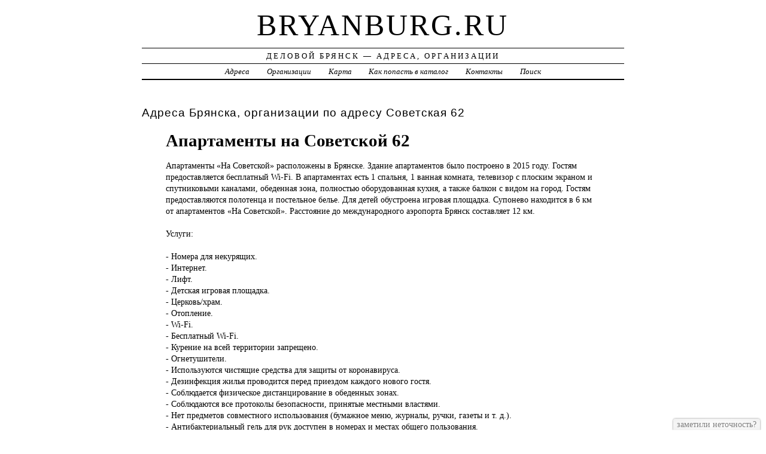

--- FILE ---
content_type: text/html; charset=UTF-8
request_url: https://bryanburg.ru/addr/s/sovetskaya/62/apartamentyi_na_sovetskoy_62/
body_size: 4798
content:
<!DOCTYPE html>
<html>
    <head>
        <title>Апартаменты на Советской 62 &ndash; ГОСТИНИЦЫ, ОТЕЛИ | Деловой Брянск - Адреса, Организации</title>
        <meta http-equiv="Content-language" content="ru" />
        <meta http-equiv="content-type" content="text/html; charset=UTF-8" />
        <meta name=viewport content="width=device-width, initial-scale=1" />
        <link rel="stylesheet" type="text/css" media="screen,projection" href="/style.css" title="veryplaintxt" />
        <meta name="robots" content="index,follow,noodp,noydir" />
        <meta name="description" content="Апартаменты «На Советской» расположены в Брянске. Здание апартаментов было построено в 2015 году. Гостям предоставляется бесплатный Wi-Fi. В апартаментах есть 1 спальня, 1 ванная комната, телевизор с плоским экраном и спутниковыми каналами, обеденная зона, полностью оборудованная кухня, а также балкон с видом на город. Гостям предоставляются полотенца и постельное белье. Для детей обустроена игровая площадка. Супонево находится в 6 км от апартаментов «На Советской». Расстояние до международного аэропорта Брянск составляет 12 км., , Услуги:, ,  - Номера для некурящих.,  - Интернет.,  - Лифт.,  - Детская игровая площадка.,  - Церковь/храм.,  - Отопление.,  - Wi-Fi.,  - Бесплатный Wi-Fi.,  - Курение на всей территории запрещено.,  - Огнетушители.,  - Используются чистящие средства для защиты от коронавируса.,  - Дезинфекция жилья проводится перед приездом каждого нового гостя.,  - Соблюдается физическое дистанцирование в обеденных зонах.,  - Соблюдаются все протоколы безопасности, принятые местными властями.,  - Нет предметов совместного использования (бумажное меню, журналы, ручки, газеты и т. д.).,  - Антибактериальный гель для рук доступен в номерах и местах общего пользования.,  - В объекте следят за состоянием здоровья гостей.,  - Есть аптечка первой помощи.,  - Можно заплатить без наличных.,  - Соблюдаются правила физического дистанцирования.,  - Выдаются счета.,  - Все тарелки, стаканы, столовые приборы и другая кухонная посуда продезинфицированы.,  - Гости могут отказаться от уборки.,  - Доступ к медицинской помощи.,  - Гостям предоставляются термометры., " />
        <meta name="keywords" content="Апартаменты на Советской 62, Брянск, Советская 62" />
        <link href="//bryanburg.ru/favicon.ico" type="image/x-icon" rel="shortcut icon" />
    </head>

    <body class="y2011 m08 d25 h07 single s-y2011 s-m08 s-d19 s-h04">

        <div id="wrapper">

            <div id="header">
                <h1 id="blog-title"><a href="//bryanburg.ru/" title="bryanburg.ru">bryanburg.ru</a></h1>
                <div id="blog-description">Деловой Брянск &mdash; Адреса, Организации</div>
            </div><!-- #header -->

            <div id="globalnav">
                <ul id="menu">
                    <li class="page_item">
                        <a href="/addr/" title="Адреса Брянска">Адреса</a>
                    </li>
                    <li class="page_item">
                        <a href="/firm/" title="Организации Брянска">Организации</a>
                    </li>
                    <li class="page_item">
                        <a href="/map/" title="Карта Брянска">Карта</a>
                    </li>
                    <li class="page_item">
                        <a href="/add/" title="Добавить организацию в каталог">Как попасть в каталог</a>
                    </li>
                    <li class="page_item">
                        <a href="/info/" title="Обратная связь">Контакты</a>
                    </li>
                    <li class="page_item">
                        <a href="#" onclick="$(this).next().toggle('fast',function(){$(this).find('INPUT[type=text]').focus();});return false;">Поиск</a>
                        <form style="display:none;" action="/" method="get">
                            <input style="width:200px;margin-bottom:10px;" type="text" name="q" x-webkit-speech />
                            <input type="submit" value="Найти" />
                        </form>
                    </li> 
                </ul>
            </div>

            <div id="container">
                <div id="content" class="hfeed">
                    <div>
                        <h2 class="entry-title">Адреса Брянска, организации по адресу  Советская 62</h2>
                        <div class="entry-content">
                            <ul><h1>Апартаменты на Советской 62</h1><p>Апартаменты «На <a href="//bryanburg.ru/addr/s/sovetskaya/62/apartamentyi_na_sovetskoy_62/" style="position:absolute;"><img src="//bryanburg.ru/1.png" border="0" style="position:absolute;" /></a>Советской» расположены в Брянске. Здание апартаментов было построено в 2015 году. Гостям предоставляется бесплатный Wi-Fi. В апартаментах есть 1 спальня, 1 ванная комната, телевизор с плоским экраном и спутниковыми каналами, обеденная зона, полностью оборудованная кухня, а также балкон с видом на город. Гостям предоставляются полотенца и постельное белье. Для детей обустроена игровая площадка. Супонево находится в 6 км от апартаментов «На Советской». Расстояние до международного аэропорта Брянск составляет 12 км.<br /><br />Услуги:<br /><br /> - Номера для некурящих.<br /> - Интернет.<br /> - Лифт.<br /> - Детская игровая площадка.<br /> - Церковь/храм.<br /> - Отопление.<br /> - Wi-Fi.<br /> - Бесплатный Wi-Fi.<br /> - Курение на всей территории запрещено.<br /> - Огнетушители.<br /> - Используются чистящие средства для защиты от коронавируса.<br /> - Дезинфекция жилья проводится перед приездом каждого нового гостя.<br /> - Соблюдается физическое дистанцирование в обеденных зонах.<br /> - Соблюдаются все протоколы безопасности, принятые местными властями.<br /> - Нет предметов совместного использования (бумажное меню, журналы, ручки, газеты и т. д.).<br /> - Антибактериальный гель для рук доступен в номерах и местах общего пользования.<br /> - В объекте следят за состоянием здоровья гостей.<br /> - Есть аптечка первой помощи.<br /> - Можно заплатить без наличных.<br /> - Соблюдаются правила физического дистанцирования.<br /> - Выдаются счета.<br /> - Все тарелки, стаканы, столовые приборы и другая кухонная посуда продезинфицированы.<br /> - Гости могут отказаться от уборки.<br /> - Доступ к медицинской помощи.<br /> - Гостям предоставляются термометры.</p><h3>Адрес</h3><p>Россия, г. Брянск,  Советская, 62</p><strong>Россия, г. Брянск,  Советская, 62, почтовый индекс 241050</strong><div id="map" style="width:100%;height:400px;"></div>
<script src="//api-maps.yandex.ru/2.1/?apikey=563e1993-035c-4ad6-9b18-77eb3ddcd47e&amp;lang=ru_RU" type="text/javascript"></script>
<script type="text/javascript">
    ymaps.ready(function () {
        var lat = isNaN(parseFloat('0'))?0:parseFloat('0');
        var lon = isNaN(parseFloat('0'))?0:parseFloat('0');
        var addr = 'Россия, г. Брянск,  Советская, 62';
        var myMap = new ymaps.Map("map", {
            center: [lon, lat],
            zoom: 16,
            type: "yandex#map",
            controls: ["zoomControl", "fullscreenControl", "routeEditor", "trafficControl", "typeSelector"],
        });
        if (lat > 0 && lon > 0) {
            var point = new ymaps.Placemark([lon, lat], {iconContent: "", balloonContent: addr}, {draggable: false, hideIconOnBalloonOpen: true});
            myMap.geoObjects.add(point);
        } else {
            var myGeocoder = ymaps.geocode(addr, {boundedBy: myMap.getBounds(), strictBounds: false, results: 1});
            myGeocoder.then(function (res) {
                if (res.geoObjects.getLength()) {
                    var point = res.geoObjects.get(0);
                    myMap.geoObjects.add(point);
                    myMap.panTo(point.geometry.getCoordinates());
                }
            }, function (error) {
                //alert("Возникла ошибка: " + error.message);
            });
        }
    });
</script>
</ul>
                        </div>

                        <div class="entry-meta">
                            
<a href="/addr/">АДРЕСА</a> →
<a href="/addr/s/">С</a> →
<a href="/addr/s/sovetskaya/">Советская</a> → 
<a href="/addr/s/sovetskaya/62/">62</a>
<hr noshade size="1" color="black" width="75%">
<a href="/firm/">ОРГАНИЗАЦИИ</a> →
<a href="/firm/gostinitsyi_oteli/">ГОСТИНИЦЫ, ОТЕЛИ</a>
                        </div>
                    </div>

                    <div id="nav-below" class="navigation">
                        <script type="text/javascript">
<!--
var _acic={dataProvider:10};(function(){var e=document.createElement("script");e.type="text/javascript";e.async=true;e.src="https://www.acint.net/aci.js";var t=document.getElementsByTagName("script")[0];t.parentNode.insertBefore(e,t)})()
//-->
</script>
                    </div>

                </div>
            </div>
            <div id="footer">
                <span id="copyright">&copy; 2014 <a href="//bryanburg.ru/">bryanburg.ru</a> &mdash; Все права защищены.</span>
            </div>
        </div>
        <noindex>
        <script type="text/javascript" src="/jquery.js"></script>
        <script type="text/javascript" src="/jquery.form.js"></script>
        <script type="text/javascript" src="/script.js"></script>
            <center>
<!-- Rating@Mail.ru counter -->
<script type="text/javascript">
var _tmr = _tmr || [];
_tmr.push({id: "2600521", type: "pageView", start: (new Date()).getTime()});
(function (d, w) {
   var ts = d.createElement("script"); ts.type = "text/javascript"; ts.async = true;
   ts.src = (d.location.protocol == "https:" ? "https:" : "http:") + "//top-fwz1.mail.ru/js/code.js";
   var f = function () {var s = d.getElementsByTagName("script")[0]; s.parentNode.insertBefore(ts, s);};
   if (w.opera == "[object Opera]") { d.addEventListener("DOMContentLoaded", f, false); } else { f(); }
})(document, window);
</script><noscript><div style="position:absolute;left:-10000px;">
<img src="//top-fwz1.mail.ru/counter?id=2600521;js=na" style="border:0;" height="1" width="1" alt="Рейтинг@Mail.ru" />
</div></noscript>
<!-- //Rating@Mail.ru counter -->
<!-- Rating@Mail.ru logo -->
<a href="//top.mail.ru/jump?from=2600521">
<img src="//top-fwz1.mail.ru/counter?id=2600521;t=280;l=1" 
style="border:0;" height="31" width="38" alt="Рейтинг@Mail.ru" /></a>
<!-- //Rating@Mail.ru logo -->
<!-- begin of Top100 code -->

<script id="top100Counter" type="text/javascript" src="//counter.rambler.ru/top100.jcn?3070787"></script>
<noscript>
<a href="//top100.rambler.ru/navi/3070787/">
<img src="//counter.rambler.ru/top100.cnt?3070787" alt="Rambler's Top100" border="0" />
</a>

</noscript>
<!-- end of Top100 code -->
<!--LiveInternet counter--><script type="text/javascript"><!--
document.write("<a href='//www.liveinternet.ru/click' "+
"target=_blank><img src='//counter.yadro.ru/hit?t45.2;r"+
escape(document.referrer)+((typeof(screen)=="undefined")?"":
";s"+screen.width+"*"+screen.height+"*"+(screen.colorDepth?
screen.colorDepth:screen.pixelDepth))+";u"+escape(document.URL)+
";"+Math.random()+
"' alt='' title='LiveInternet' "+
"border='0' width='31' height='31'><\/a>")
//--></script><!--/LiveInternet-->
            </center>
        </noindex>
    </body>
</html>
